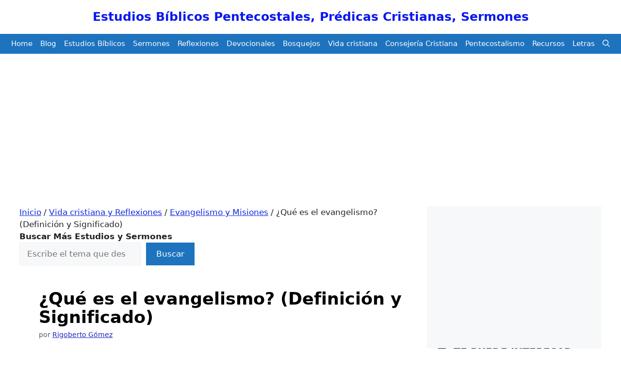

--- FILE ---
content_type: text/html; charset=utf-8
request_url: https://www.google.com/recaptcha/api2/aframe
body_size: 258
content:
<!DOCTYPE HTML><html><head><meta http-equiv="content-type" content="text/html; charset=UTF-8"></head><body><script nonce="pHZ5bHrhO6dXsYBdqZUZiA">/** Anti-fraud and anti-abuse applications only. See google.com/recaptcha */ try{var clients={'sodar':'https://pagead2.googlesyndication.com/pagead/sodar?'};window.addEventListener("message",function(a){try{if(a.source===window.parent){var b=JSON.parse(a.data);var c=clients[b['id']];if(c){var d=document.createElement('img');d.src=c+b['params']+'&rc='+(localStorage.getItem("rc::a")?sessionStorage.getItem("rc::b"):"");window.document.body.appendChild(d);sessionStorage.setItem("rc::e",parseInt(sessionStorage.getItem("rc::e")||0)+1);localStorage.setItem("rc::h",'1769020983058');}}}catch(b){}});window.parent.postMessage("_grecaptcha_ready", "*");}catch(b){}</script></body></html>